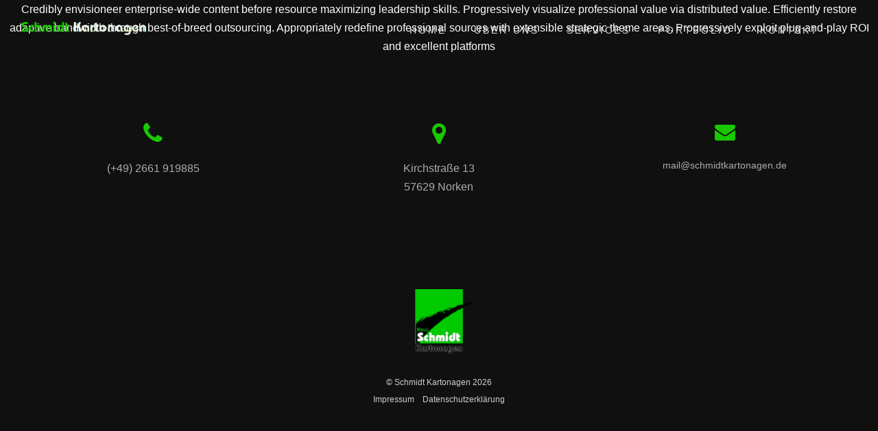

--- FILE ---
content_type: text/javascript
request_url: https://schmidtkartonagen.de/wp-content/themes/hazel/js/global.js?ver=1
body_size: 18825
content:
window.hazelOptions = hazelOptions;
window.BrowserDetect={init:function(){this.browser=this.searchString(this.dataBrowser)||"An unknown browser",this.version=this.searchVersion(navigator.userAgent)||this.searchVersion(navigator.appVersion)||"an unknown version",this.OS=this.searchString(this.dataOS)||"an unknown OS",this.isEdge=window.navigator.userAgent.indexOf("Edge")>-1?true:false,this.isModernIE=window.navigator.userAgent.indexOf("Trident")>-1&&!this.isEdge?true:false},searchString:function(i){for(var n=0;n<i.length;n++){var r=i[n].string,t=i[n].prop;if(this.versionSearchString=i[n].versionSearch||i[n].identity,r){if(-1!=r.indexOf(i[n].subString))return i[n].identity}else if(t)return i[n].identity}},searchVersion:function(i){var n=i.indexOf(this.versionSearchString);if(-1!=n)return parseFloat(i.substring(n+this.versionSearchString.length+1))},dataBrowser:[{string:navigator.userAgent,subString:"Chrome",identity:"Chrome"},{string:navigator.userAgent,subString:"OmniWeb",versionSearch:"OmniWeb/",identity:"OmniWeb"},{string:navigator.vendor,subString:"Apple",identity:"Safari",versionSearch:"Version"},{prop:window.opera,identity:"Opera",versionSearch:"Version"},{string:navigator.vendor,subString:"iCab",identity:"iCab"},{string:navigator.vendor,subString:"KDE",identity:"Konqueror"},{string:navigator.userAgent,subString:"Firefox",identity:"Firefox"},{string:navigator.vendor,subString:"Camino",identity:"Camino"},{string:navigator.userAgent,subString:"Netscape",identity:"Netscape"},{string:navigator.userAgent,subString:"MSIE",identity:"Explorer",versionSearch:"MSIE"},{string:navigator.userAgent,subString:"Gecko",identity:"Mozilla",versionSearch:"rv"},{string:navigator.userAgent,subString:"Mozilla",identity:"Netscape",versionSearch:"Mozilla"}],dataOS:[{string:navigator.platform,subString:"Win",identity:"Windows"},{string:navigator.platform,subString:"Mac",identity:"Mac"},{string:navigator.userAgent,subString:"iPhone",identity:"iPhone/iPod"},{string:navigator.platform,subString:"Linux",identity:"Linux"}]};BrowserDetect.init();
var isMobile = {
    Android: function() {
        return navigator.userAgent.match(/Android/i);
    },
    BlackBerry: function() {
        return navigator.userAgent.match(/BlackBerry/i);
    },
    iOS: function() {
        return navigator.userAgent.match(/iPhone|iPad|iPod/i);
    },
    Opera: function() {
        return navigator.userAgent.match(/Opera Mini/i);
    },
    Windows: function() {
        return navigator.userAgent.match(/IEMobile/i);
    },
    any: function() {
        return (isMobile.Android() || isMobile.BlackBerry() || isMobile.iOS() || isMobile.Opera() || isMobile.Windows());
    },
    allExceptIpad: function(){
	    return (isMobile.Android() || isMobile.BlackBerry() || navigator.userAgent.match(/iPhone|iPod/i) || isMobile.Opera() || isMobile.Windows());
    }
};

if (window.location.hash) {
	window.treethemesOrigHash = window.location.hash;
	jQuery(document).scrollTop(0); 
}

$ = (jQuery);

(function($) {
	"use strict";
	jQuery.fn.getHiddenDimensions = function(includeMargin) {
	    var $item = this,
	        props = { position: 'absolute', visibility: 'hidden', display: 'block' },
	        dim = { width:0, height:0, innerWidth: 0, innerHeight: 0,outerWidth: 0,outerHeight: 0 },
	        $hiddenParents = $item.parents().andSelf().not(':visible'),
	        includeMargin = (includeMargin == null)? false : includeMargin;
	
	    var oldProps = [];
	    $hiddenParents.each(function() {
	        var old = {};
	
	        for ( var name in props ) {
	            old[ name ] = this.style[ name ];
	            this.style[ name ] = props[ name ];
	        }
	
	        oldProps.push(old);
	    });
	
	    dim.width = $item.width();
	    dim.outerWidth = $item.outerWidth(includeMargin);
	    dim.innerWidth = $item.innerWidth();
	    dim.height = $item.height();
	    dim.innerHeight = $item.innerHeight();
	    dim.outerHeight = $item.outerHeight(includeMargin);
	
	    return dim;
	}
}(jQuery));



function correct_hazel_mega_menu(){
	jQuery('header:not(.headerclone) .navbar-collapse li.hazel_mega_menu > ul.menu-depth-1, .header_style8_left_container .navbar-collapse li.hazel_mega_menu > ul.menu-depth-1, .header_style9_left_container .navbar-collapse li.hazel_mega_menu > ul.menu-depth-1').each(function(){
		var four_plus_columns = false;
		if (jQuery('header.style8').length){
			var colsNum = jQuery(this).children('li').length;
			if (jQuery(this).width(jQuery('.header_style8_right').width()-1).children('li').length > 4){
				var columns_width = 100 / jQuery(this).children('li').length;
				four_plus_columns = true;
				jQuery(this).children('li').css({
					'min-width' : columns_width+"%",
					'max-width' : columns_width+"%",
					'width'		: columns_width+"%"
				}).find('ul').css('min-width','100%');
			}
		} else if (jQuery('body.style9').length){
			var colsNum = jQuery(this).children('li').length;
			if (jQuery(this).width(jQuery(window).width() - jQuery('.header_style9_left_container').width()-1).children('li').length > 4){
				var columns_width = 100 / jQuery(this).children('li').length;
				four_plus_columns = true;
				jQuery(this).children('li').css({
					'min-width' : columns_width+"%",
					'max-width' : columns_width+"%",
					'width'		: columns_width+"%"
				}).find('ul').css('min-width','100%');
			}
		} else {
			if (jQuery(this).children('li').length > 4){
				var columns_width = 100 / jQuery(this).children('li').length;
				four_plus_columns = true;
				jQuery(this).css({
					'max-width' : '100vw',
					'width'		: '100vw'
				}).children('li').css({
					'min-width' : columns_width+"%",
					'max-width' : columns_width+"%",
					'width'		: columns_width+"%"
				}).find('ul').css('min-width','100%');
			}
			
			if (jQuery('body').hasClass('rtl')){
				jQuery(this).css('right',0);
				
				var right_real_margin = (jQuery(window).width()-jQuery(this).width())/2,
					right_offset = jQuery(window).width()- (jQuery(this).width() + jQuery(this).offset().left),
					right_adjust_value = -right_offset+right_real_margin;
				
				jQuery(this).css('right',right_adjust_value);
				
			} else {
				if (!window.BrowserDetect.isModernIE){
	
					var nav_pad = parseInt(jQuery('header:not(.headerclone) .nav-container').css('padding-right'),10),
						right_offset = jQuery(window).width() - ( jQuery(this).closest('li.menu-item-depth-0').offset().left + jQuery(this).closest('li.menu-item-depth-0').width() + nav_pad ),
						left_aux = jQuery(window).width() - ( jQuery(this).width() + right_offset ),
						left_offset = left_aux > 0 ? left_aux : 0,
						center_left_aux = (jQuery(window).width()-1240)/2,
						center_left_offset = center_left_aux > 0 ? center_left_aux : 0;
					
					if (left_offset < nav_pad || jQuery(window).width() - right_offset < center_left_offset + jQuery(this).width() ){
						if (!four_plus_columns) jQuery(this).offset({ left: center_left_offset });
						else jQuery(this).offset({ left : -(jQuery(this).width() - jQuery(window).width()) });
					} else {
						jQuery(this).offset({ left: left_offset });
					}
		
				} else {
					//modern IE
					//11 specific
					if (window.BrowserDetect.browser == "Mozilla" && parseInt(window.BrowserDetect.version, 10) == 11){
						if (jQuery(window).width() < jQuery(this).parent().offset().left + jQuery(this).width()){
							jQuery(this).css({ left : (jQuery(window).width() - jQuery(this).width())/2 });
						}
					}
				}
			}
		}
	});
	
	if (jQuery('#dl-menu').is(':visible')){
		jQuery('.dl-menu, .dl-menu ul').css('max-height', window.screen.availHeight-jQuery('body header').first().height()-50 );
	}
}

	
	// Blog Isotope
	function blogMasonry() {
	
		var $blogcontainer = jQuery('.blog-default.wideblog .container');
	
		if ($blogcontainer.length > 0){
			$blogcontainer.imagesLoaded( function() {
				setTimeout(function(){
					$blogcontainer.animate({'opacity' : 1}, 200);
			    }, 100);
		    });
	    }
	}
	
	blogMasonry();
	
	
	// Blog Isotope without Container
	function blogMasonrynoContainer() {
	
		var $blognocontainer = jQuery('.blog-default.wideblog .smooth_loading');
	
		if ($blognocontainer.length > 0){
			$blognocontainer.imagesLoaded( function() {
				setTimeout(function(){
					$blognocontainer.animate({'opacity' : 1}, 200);
			    }, 100);
		    });
	    }
	}
	
	blogMasonrynoContainer();
	
	
	// Blog Isotope without Container
	function blogMasonrynoContainerGrid() {
	
		var $blognocontainerGrid = jQuery('.archive .blog-default-bg.masonry_grid');
	
		if ($blognocontainerGrid.length > 0){
			$blognocontainerGrid.imagesLoaded( function() {
				setTimeout(function(){
					$blognocontainerGrid.animate({'opacity' : 1}, 200);
			    }, 100);
		    });
	    }
	}
	
	blogMasonrynoContainerGrid();


	jQuery(document).on('click', 'header:not(.headerclone) .sliderbar-menu-controller, .hazel-push-sidebar .sliderbar-menu-controller', function (event) {
		if (!jQuery('.hazel-push-sidebar').hasClass('opened')) {
			window.bypassDefer = 0;
			window.fromSlidingPanel = 1;
			if (!jQuery('body').hasClass('page-template-blog-masonry-template') && !jQuery('body').hasClass('page-template-blog-masonry-grid-template')) jQuery(window).resize();
		} else {
			window.fromSlidingPanel = 1;
			window.bypassDefer = 0;
		}
		if (typeof fixto == "object" && jQuery('.ult_stick_to_row').length > 0) {
			var stickies_correct = setInterval(function(){
				jQuery('.ult_stick_to_row').fixTo('refresh');
			}, 10);
		} 
		jQuery('.hazel-push-sidebar').toggleClass('opened');
		jQuery('.sliderbar-menu-controller .hamburguer-trigger-menu-icon').toggleClass('sidebar-opened');
		jQuery('html,body').toggleClass('hazel-push-sidebar-opened'); 
		setTimeout(function(){
			if (!jQuery('.hazel-push-sidebar').hasClass('opened')) {
				window.fromSlidingPanel = 0;
				window.bypassDefer = 1;
				if (!jQuery('body').hasClass('page-template-blog-masonry-template') && !jQuery('body').hasClass('page-template-blog-masonry-grid-template')) jQuery(window).resize();
			} else {
				window.fromSlidingPanel = 0;
				window.bypassDefer = 0;
			}
			if (typeof fixto == "object" && jQuery('.ult_stick_to_row').length > 0){
				jQuery('.ult_stick_to_row').fixTo('refresh');
				clearInterval(stickies_correct);
			}
		},400);
	});

	jQuery(document).on('click', 'header.style7:not(.headerclone) .menu-trigger-button', function(){
		jQuery(this).find('.hamburguer-trigger-menu-icon').add(jQuery('header')).toggleClass('menu-opened');
	});

    
jQuery(function(){
	
	jQuery('.widget').each(function(){
		if (!jQuery(this).children('h2').eq(0).children('span.widget_title_span').length) jQuery(this).children('h2').eq(0).wrapInner('<span class="widget_title_span" />');
	});
	
	jQuery('.metas').each(function(){
		if (jQuery(this).find('.tags').html() == ""){
			jQuery(this).find('.tags').parent().remove();
		}
	});
	
	
	/* dl-menu [mobile] */
	jQuery('#dl-menu ul.dl-menu li').attr('id', 'mobile-'+jQuery('#dl-menu ul.dl-menu li').attr('id') );
	jQuery('#dl-menu ul.dl-menu > li li:not(.dl-back)').removeAttr('class');
	jQuery('#dl-menu ul.dl-menu ul').removeClass('sub-menu').addClass('dl-submenu-smart');
	jQuery( '#dl-menu' ).dlmenu({
		animationClasses : { classin : 'dl-animate-in-2', classout : 'dl-animate-out-2' }
	});
	jQuery('.dl-menu a').each(function(){ 
		if (jQuery(this).siblings('ul').length){
			jQuery(this).after('<span class="gosubmenu ion-chevron-right" />');
		}
		jQuery(this).on("click",function(e){
			if (jQuery(this).attr('href').indexOf('http') > -1){
				e.preventDefault(); e.stopPropagation(); window.location = jQuery(this).attr('href');
			} else {
				if ((jQuery(this).attr('href').indexOf('#section') > -1 && jQuery(this).attr('href') != '#section_page-0') || jQuery(this).attr('href')==="#home"){
					e.preventDefault(); e.stopPropagation();
					jQuery('html, body').animate({
						scrollTop : jQuery(jQuery(this).attr('href')).offset().top - jQuery('body header').first().height()
					},{
						duration: 1200,
						easing: 'easeInOutExpo',
						complete: function(){
							jQuery('.dl-trigger').trigger('click');
						}
					});
				}
			}
		});
	});
	
	/* MAIN MENU */
	jQuery('.navbar-nav li').add(jQuery('.navbar-nav ul')).mouseenter(function(){
		jQuery(this).closest('.main-menu-item').children('a').addClass('hover_selected');
	}).mouseleave(function(){
		if (!jQuery(this).closest('.main-menu-item > ul').is(':visible'))
			jQuery(this).closest('.main-menu-item').children('a').removeClass('hover_selected');
	});
	
	jQuery('.navbar-nav li').not('.menu-item-depth-1').removeClass('hazel_mega_hide_title').removeClass('hazel_mega_hide_link');
	jQuery('.navbar-nav li.hazel_mega_hide_link > a').attr('href','#');
	jQuery('.navbar-nav:not(#main_menu_outside) a:not(.outsider)').add(jQuery('.navbar-nav:not(#main_menu_outside) a.mainhomepage')).each(function(){
		
		jQuery(this).on("click",function(e){
			
			if (typeof Waypoint == "function") Waypoint.refreshAll();
			
			//exclude header style 6
			if (jQuery(this).closest('.nav-style-6').length) return;
			
			var target = jQuery(this).attr('href'),
				wpadminheight = jQuery('#wpadmin').length ? jQuery('#wpadmin').height() : jQuery('#wpadminbar').length ? jQuery('#wpadminbar').height() : 0;
			
			if (jQuery(this).attr('href').indexOf('://') < 0 && jQuery(jQuery(this).attr('href')).length){
				e.preventDefault();
				var whereTo = jQuery(jQuery(this).attr('href')).offset().top - jQuery('header.headerclone').height() - wpadminheight;
				
				if (jQuery(window).scrollTop() < 301 && whereTo > 301) {
					jQuery('header.headerclone').addClass('header_after_scroll');
					whereTo = jQuery(target).offset().top - parseInt(jQuery('header.headerclone').outerHeight(true)) - wpadminheight;
				}
				if (jQuery(this).children('.sub-arrow').length){
					if (!jQuery(this).children('.sub-arrow').is(':hover')){
						jQuery('html, body').animate({
							scrollTop : whereTo+1
						},{
							duration: 1200,
							easing: 'easeInOutExpo',
							complete: function(){
										 if (window.hazelOptions.hazel_update_section_titles == 'on' && jQuery(target).data('sectionTitle')){
											 if (history && history.replaceState) history.replaceState({}, "", "#"+jQuery(target).data('sectionTitle')); 
											 else window.location.hash = jQuery(target).data('sectionTitle');
										 } 
										 if (jQuery('.navbar-toggle').is(':visible')) jQuery('.navbar-toggle').trigger('click');
									  }
						})
					    e.preventDefault();
					}
				} else {
					jQuery('html, body').animate({
						scrollTop : whereTo+1
					},{
						duration: 1200,
						easing: 'easeInOutExpo',
						complete: function(){
									 if (window.hazelOptions.hazel_update_section_titles == 'on' && jQuery(target).data('sectionTitle')){
										 if (history && history.replaceState) history.replaceState({}, "", "#"+jQuery(target).data('sectionTitle')); 
										 else window.location.hash = jQuery(target).data('sectionTitle');
									 } 
									 if (jQuery('.navbar-toggle').is(':visible')) jQuery('.navbar-toggle').trigger('click');
								  }
					})
				    e.preventDefault();
				}	
			}
		});
	});
	
	if (jQuery("body header").first().hasClass('hide-on-start')){
		if (jQuery(document).scrollTop() > 200) jQuery("body header").first().addClass('nothidden');
		else jQuery("body header").first().removeClass('nothidden');
	}
	
	/* header related stuff */
	if (jQuery('header').length && !jQuery('body.style9').length){
		var theheader = jQuery("body header").first();
		  if (theheader.hasClass('style4')){
			  theheader.children().not('.top-bar').wrapAll('<div style="position:relative;" />');
			var isstyle4 = true;
			var howmanyitems = theheader.find('.navbar-nav > li').length;
			if (howmanyitems > 1){
				var itemsleft = Math.ceil(howmanyitems / 2) - howmanyitems % 2;
				theheader.find('.new-menu-wrapper .new-menu-left .new-menu-bearer ul').append( theheader.find('.navbar-collapse .navbar-nav > li').eq(0).nextUntil(theheader.find('.navbar-collapse .navbar-nav > li').eq(itemsleft)).andSelf() );
				theheader.find('.new-menu-wrapper .new-menu-right .new-menu-bearer ul').append( theheader.find('.navbar-collapse .navbar-nav > li') );
				theheader.find('.new-menu-bearer').addClass('navbar-collapse');
				theheader.find('.navbar-brand').insertAfter( theheader.find('.new-menu-left') );
			}
		}
		
		/* new header style8 */
		if (theheader.hasClass('style8') || theheader.hasClass('style9')){
			window.hazelOptions.hazel_header_after_scroll = "no";
			window.hazelOptions.hazel_header_after_scroll_type2 = "no";
			window.hazelOptions.hazel_header_shrink = "no";
		}
		
		/* hideonstart stuff */
		if (theheader.hasClass('hide-on-start') || window.hazelOptions.hazel_header_after_scroll_type2 == 'yes') {
			window.hazelOptions.hazel_header_after_scroll = 'yes';
			window.hazelOptions.hazel_header_shrink = 'no';
		}
	
		var topbar = jQuery('header .top-bar');
		topbar_height = 0;
		//if (topbar.length) topbar_height = topbar.outerHeight(true) + 15;
		
		if (jQuery('header').hasClass('navbar-fixed-top')) {
			var theheaderclone = theheader.clone();
			jQuery(theheaderclone).addClass('headerclone').removeClass('header_after_scroll').find('.navbar-nav li, .dl-menu li').removeAttr('id');
			jQuery(theheaderclone).find('#searchsubmit').removeAttr('id');
			jQuery(theheaderclone).find('.top-bar').remove();
	
			jQuery(theheaderclone).insertAfter(theheader);
			if (!theheader.hasClass('header_not_fixed')) theheader.css('position','fixed');
		}
		
		var nav = jQuery(".nav-container");
		
		var downbutton = theheader.find('.down-button');
		var logocontainer = theheader.find('.navbar-header');
	
		jQuery('header.headerclone').addClass('header_after_scroll');
		var wpadminheight = jQuery('#wpadmin').length ? jQuery('#wpadmin').height() : jQuery('#wpadminbar').length ? jQuery('#wpadminbar').height() : 0,
			waypoint_offset = -parseInt(jQuery('header.headerclone').outerHeight(true),10) - wpadminheight;
		if (window.BrowserDetect.browser === "Firefox") waypoint_offset = -20;
		
		if (window.hazelOptions.hazel_header_after_scroll_type2 != 'no') jQuery('.headerclone').removeClass('header_after_scroll');
		
		var header_style_pre_scroll = header_style_after_scroll = "light";
		if (theheader.data('rel') != ""){
			header_style_pre_scroll = theheader.data('rel').split('|')[0];
			header_style_after_scroll = theheader.data('rel').split('|')[1];
		}
		
		var initialScroll = jQuery(document).scrollTop();
		
		if (window.hazelOptions.hazel_header_shrink == 'yes' || window.hazelOptions.hazel_header_after_scroll == 'yes'){
			
			var header_after_scroll_class = 'header_after_scroll';
			if (window.hazelOptions.hazel_header_after_scroll_type2 == 'yes'){
				
				header_after_scroll_class = 'header_after_scroll_type2';
				
				// check for transparency
				var isTransparent = false, values = "", changeFactor = .2;
				if ( theheader.css('background-color') == 'transparent' ) isTransparent = true; // this one is kinda complex, but im fairly sure this case doesnt happen as will always get a rgba value.
				if ( theheader.css('background-color').toString().indexOf('rgba') > -1 ){
					
					theheader.addClass('no_opacity_animation');
					theheader.removeClass('header_force_opacity');
					
					var values = theheader.css('background-color').toString().replace('rgba(', '').replace(')','').split(',');
					if ( parseInt( values.length > 3 && values[3], 10 ) == 0) isTransparent = true;
					
					theheader.addClass('header_force_opacity');
					theheader.removeClass('no_opacity_animation');
	
					var pagePos = window.pageYOffset || window.scrollTop;
					
					if ( pagePos > Math.floor(jQuery(window).height()*changeFactor) ) theheader.addClass('header_force_opacity');
					else theheader.removeClass('header_force_opacity');
					
				}
				
				jQuery('body:not(.page-template-template-side-nav) #main').each(function(i){ // substitui imagesload to each function
					var lastScrollTop = window.pageYOffset || window.scrollTop;
					var lastDir = 1;
					var isChrome = window.BrowserDetect.browser === "Chrome" ? true : false;
					var timeout = isChrome ? 50 : 1;
					window.addEventListener( "scroll", function(e){ 
						e.preventDefault(); e.stopPropagation();
						// exits
						
						if (jQuery('body.opening-search').length ||
							jQuery('header.waiting-for-anim').length || 
							jQuery('header.header-init').length ||
							jQuery('.cbp-popup-singlePageInline:not(.cbp-popup-singlePageInline-ready)').length ||
							jQuery('.cbp-popup-singlePageInline-close').length) {
							return;
						} 
						var st = window.pageYOffset || document.documentElement.scrollTop;
						if (st > lastScrollTop){
							// DOWN HIDE
							if (lastDir == 1){
								lastDir = 0;
								theheader.addClass('waiting-for-anim');
								setTimeout(function(){
									if (jQuery('.dl-menu.dl-menuopen').is(':visible')) jQuery('.dl-trigger').trigger('click');
									theheader.removeClass(header_after_scroll_class);
									if (jQuery(window).width() > 767) topbar.css('margin-top','');
									theheader.removeClass('waiting-for-anim');
								}, timeout);
							}
						} else {
							// UP SHOW
							if (lastDir == 0){
								lastDir = 1;
								theheader.addClass('waiting-for-anim');
								setTimeout(function(){
									theheader.addClass(header_after_scroll_class);
									// comment this line to always show top bar 
									// if (jQuery(window).width() > 767) topbar.css('margin-top', -topbar.height());
									
									if (jQuery(window).width() < 768 && downbutton.hasClass('current')) downbutton.trigger('click');
									theheader.removeClass('waiting-for-anim');
								}, timeout);
							}
						}
						lastScrollTop = st <= 0 ? 0 : st; // For Mobile or negative scrolling
						
						if (isTransparent){
							if (st > Math.floor(jQuery(window).height()*changeFactor)) theheader.addClass('header_force_opacity');
							else theheader.removeClass('header_force_opacity');
						}
						
					}, Modernizr.passiveeventlisteners ? {passive: true} : false);
				});
				
			} else {
				jQuery('body').waypoint({
					handler: function(event, direction) {
						
						if (event == 'up' && jQuery(document).scrollTop() < 301){
							if (jQuery('.dl-menu.dl-menuopen').is(':visible')) jQuery('.dl-trigger').trigger('click');
							var navheight = jQuery('header.headerclone').height();
							/* hideonstart stuff */
							if (theheader.hasClass('hide-on-start')) theheader.removeClass('nothidden');
							else theheader.removeClass(header_after_scroll_class);
							if (jQuery(window).width() > 767) topbar.css('margin-top','');
							
							theheader.removeClass(header_style_after_scroll).addClass(header_style_pre_scroll);
						} else {
							
							theheader.addClass(header_after_scroll_class);
							
							/* hideonstart stuff */
							if (theheader.hasClass('hide-on-start')) theheader.addClass('nothidden');
					  
							if (jQuery(window).width() > 767) topbar.css('margin-top', -topbar.height());
							if (jQuery(window).width() < 768 && downbutton.hasClass('current')) downbutton.trigger('click');
							
							theheader.removeClass(header_style_pre_scroll).addClass(header_style_after_scroll);
						}
						correct_hazel_mega_menu();
					},
					offset: waypoint_offset+"px"
				});
			}
			
			if (window.hazelOptions.hazel_header_after_scroll_type2 == 'no') jQuery(document).scrollTop(0);
			var pagePos = window.pageYOffset || window.scrollTop;
			if ( pagePos > Math.floor(jQuery(window).height()/changeFactor) ) theheader.addClass('header_force_opacity');
			  theheader.addClass(header_after_scroll_class);
			  if (jQuery(window).width() > 767) topbar.css('margin-top','');
			  
			theheader.addClass(header_after_scroll_class);
			if (jQuery(window).width() > 767) topbar.css('margin-top', -topbar.height());
			if (jQuery(window).width() < 768 && downbutton.hasClass('current')) downbutton.trigger('click');
	
			jQuery('.hide-on-start').addClass('hidestartready');
			if (window.hazelOptions.hazel_header_after_scroll_type2 == 'no') jQuery(document).scrollTop(initialScroll);
			if (initialScroll < 301 && !theheader.hasClass('hide-on-start') && window.hazelOptions.hazel_header_after_scroll_type2 == 'no') jQuery('header').removeClass(header_after_scroll_class);
			if (initialScroll < 301 && theheader.hasClass('hide-on-start')) theheader.removeClass('nothidden');
			if (initialScroll < 301 && jQuery(window).width() > 767 ) topbar.css('margin-top','');
		} else {
			if (theheader.hasClass('style8') || theheader.hasClass('style9')) jQuery('header').removeClass('header_after_scroll');
		}
		correct_hazel_mega_menu();
		if (isstyle4) jQuery('.navbar-brand').css('opacity',1);
		jQuery('.homepage_parallax .home-text-wrapper').removeClass('notready');
		jQuery('.nav > li').css('pointer-events','auto');
		
		jQuery('header').removeClass('header-init');
	}
	
	/* TERMINA AQUI O HEADER */
	
	
	if (jQuery('section.page_content').length > 1){
		var sections = jQuery("body > #main > section");
		var navigation_links = jQuery("a.menu-link");
		var wpadminheight = jQuery('#wpadmin').length ? jQuery('#wpadmin').height() : jQuery('#wpadminbar').length ? jQuery('#wpadminbar').height() : 0;
	
		sections.waypoint({
			handler: function(event, direction) {
				//if (!window.scrollHappened) window.scrollHappened = true;
				var active_section;
				active_section = typeof jQuery(this)[0].element != "undefined" ? jQuery(jQuery(this)[0].element) : jQuery(this);

				if (event === "up" && active_section.prevAll('section').first().length != 0) active_section = active_section.prevAll('section').first();
				if (active_section.hasClass('content_from_homepage_template')) active_section = active_section.prevAll('section').first();
				
				var active_link = jQuery('a.menu-link[href="#' + active_section.attr("id") + '"]');
				var sectionTitle = active_section.data('sectionTitle') ? active_section.data('sectionTitle') : active_link.eq(0).text();
				
				navigation_links.removeClass("selected hover_selected").parent().removeClass('current-menu-item');
				active_link.addClass("selected hover_selected");
				if (window.hazelOptions.hazel_update_section_titles == 'on' && jQuery('body > #main > section').length > 2){
					if (history && history.replaceState) history.replaceState({}, "", "#"+sectionTitle); 
					else window.location.hash = sectionTitle;
				} 
			},
			offset: parseInt(jQuery('header.headerclone').height() + wpadminheight,10)+2+'px'
		});
	}
	
	//ajax search
	var form = jQuery('.hazel_search_input.search_input');
	var search_ajaxing = null;
	jQuery('header:not(.headerclone) .search_trigger, header:not(.headerclone) .search_trigger_mobile').on("click",function(){
		jQuery('.hazel_search_input.search_input').addClass('open');
		setTimeout(function(){ 
			jQuery('.hazel_search_input .search_input_value').focus();
		}, 1500);
	});
	jQuery(document).on('click', '.hazel_search_input .search_close', function(){
		form.find('.ajax_search_results ul').html("");
		jQuery('.hazel_search_input.search_input').removeClass('open');
		jQuery('.hazel_search_input.search_input input').blur().val('');
	});
	
		
	if (window.hazelOptions.hazel_enable_ajax_search == "on"){
		jQuery('body > .search_input input.search_input_value').keydown(function(e){
			switch (e.which){
				case 27:
					//esc key. close the results.
					if (form.find('.ajax_search_results ul').html() == "") form.find('.search_close').trigger('click');
					form.find('.ajax_search_results ul').html("");
					clearTimeout(jQuery.data(form, des_search_timer));
				break;
				case 38:
					//up key, navigate up on the results
					e.preventDefault(); e.stopPropagation();
					if (form.find('li.selected').prev().length){
						form.find('li.selected').removeClass('selected').prev().addClass('selected');
						// is out of the ul visual field? scroll the ul down
					}
					if (form.find('li.selected').position().top < 40){
						form.find('ul').stop().animate({
							"scrollTop": form.find('ul').scrollTop()-40
						}, 100);
					}
					clearTimeout(jQuery.data(form, des_search_timer));
				break;
				case 40:
					//down key, navigate up on the results	
					e.preventDefault(); e.stopPropagation();
					if (form.find('li.selected').next().length){
						form.find('li.selected').removeClass('selected').next().addClass('selected');
						// is out of the ul visual field? scroll the ul down
					}
					if (form.find('li.selected').position().top+80 > form.find('ul').height()){
						form.find('ul').stop().animate({
							"scrollTop": form.find('ul').scrollTop()+40
						}, 100);
					}
					clearTimeout(jQuery.data(form, des_search_timer));
				break;
				case 13:
					//enter key. if some result is selected shows the one.
					if (form.find('li.selected').length){
						e.preventDefault(); e.stopPropagation();
						window.location = form.find('li.selected a').attr('href');
					}
					clearTimeout(jQuery.data(form, des_search_timer));
				break;
				case 37: case 39: case 27: case 29: case 17: case 18: case 9: case 16: case 20: case 91: case 93: case 36: case 35: case 33: case 34: case 144: case 145: case 19: case 112: case 113: case 114: case 115: case 116: case 117: case 118: case 119: case 120: case 121: case 122: case 123:
					//ignore keys like left and right arrows, ctrl, alt, shift, F[1-12], home, insert, etc etc etc
					clearTimeout(jQuery.data(form, des_search_timer));
				break;
				default:
					clearTimeout(jQuery.data(form, des_search_timer));
					var des_search_timer = setTimeout(function(){
						if (form.find('.search_input_value').val().length > 0){
							if (search_ajaxing != null){
								search_ajaxing.abort();
								search_ajaxing = null;
							}
							form.find('.search_close div').attr('class','fa fa-spinner desrotating').on("mouseenter",function(){ jQuery(this).attr('class','icon dripicons-cross'); }).on("mouseleave", function(){ jQuery(this).attr('class','fa fa-spinner desrotating'); });
							
							search_ajaxing = jQuery.ajax({
								type: 'POST',
								dataType: 'JSON',
								url: ajaxurl,
								data: {
									action : 'call_treethemes_search_ajax',
									se: window.hazelOptions.searcheverything,
									query: form.serialize().substr(2),
									wpml_lang: window.hazelOptions.hazel_wpml_current_lang,
									dataType: 'JSON',
									security: jQuery('#hazel-theme-search').val()
								},
								success: function(data){
									form.find('.search_close div').attr('class','icon dripicons-cross').unbind('hover');
									form.find('.ajax_search_results ul').html(data.data);
									form.find('ul').stop().animate({
										"scrollTop": 0
									}, 100);
									if (form.find('li.selected').length){
										form.find('.ajax_search_results ul').css('overflow-y','scroll').children().each(function(){
											jQuery(this).mouseover(function(){
												jQuery(this).addClass('selected').siblings().removeClass('selected');
											});
										});
									}
								}
							});	
						} else {
							clearTimeout(jQuery.data(form, des_search_timer));
							form.find('.search_close div').attr('class','icon dripicons-cross').unbind('hover');
							if (search_ajaxing != null){
								search_ajaxing.abort();
								search_ajaxing = null;
							}
							form.find('.ajax_search_results ul').html("").css('overflow-y','visible');
						}
					}, 100);
				break;
			}
		});	
	} else {
		jQuery('body > .search_input input.search_input_value').keydown(function(e){
			if (e.which === 27){
				//esc key. close the results.
				form.find('.search_close').trigger('click');
			}
		});
	}
});

function randomXToY(minVal,maxVal,floatVal){
  var randVal = minVal+(Math.random()*(maxVal-minVal));
  return typeof floatVal=='undefined'?Math.round(randVal):randVal.toFixed(floatVal);
}

jQuery(window).resize(function(event){
	if (jQuery('html,body').hasClass('hazel-push-sidebar-opened') && !window.fromSlidingPanel){
		jQuery('.hazel-push-sidebar').add(jQuery('header:not(.headerclone)')).add(jQuery('body > #main')).addClass('none-transition');
		jQuery('html,body').removeClass('hazel-push-sidebar-opened');
		jQuery('.hazel-push-sidebar').removeClass('opened');
		jQuery('.sliderbar-menu-controller .hamburguer-trigger-menu-icon').removeClass('sidebar-opened');
	} else {
		jQuery('.hazel-push-sidebar').add(jQuery('header:not(.headerclone)')).add(jQuery('body > #main')).removeClass('none-transition');
	}
	
	correct_hazel_mega_menu();
	if (!window.fromSlidingPanel){
		if (jQuery(window).width() > 767){
			if (jQuery(window).scrollTop() < 301) jQuery('header').eq(0).find('.top-bar').css('margin-top','');
			else jQuery('header').eq(0).find('.top-bar').css('margin-top', -jQuery('header').eq(0).find('.top-bar').height());
		} else {
			jQuery('header').eq(0).find('.top-bar').css('margin-top','');
		}
	}
	
	if (typeof Waypoint === "function") Waypoint.refreshAll();
});

jQuery(window).on("load", function(){
	
	window.isWLoaded = true;
	
	
	
	
	/* Revome titulos das setas */
	jQuery(".cbp-popup-next").removeAttr("title");
	
	jQuery('a.nav-to[href*="#"]').not('[href="#"]').add(jQuery('div.nav-to')).add(jQuery('button.nav-to')).add(jQuery('span.nav-to')).each(function() {
		var $this = jQuery(this).is('a') ? jQuery(this) : jQuery(this).find('a').first();
		var isMenu = ($this.parents('.navbar').length) ? true : false;
		if ($this.children('.sub-arrow').length){
			$this.on("click",function(e){
				e.preventDefault();
				var target = jQuery(this.hash),
					wpadminheight = jQuery('#wpadmin').length ? jQuery('#wpadmin').height() : jQuery('#wpadminbar').length ? jQuery('#wpadminbar').height() : 0;
			    target = target.length ? target : jQuery('[name=' + this.hash.slice(1) +']');
			    
			    var whereTo = jQuery(jQuery(this).attr('href')).offset().top - jQuery('header.headerclone').height() - wpadminheight /* + top_bar_factor */;
				if (jQuery(window).scrollTop() < 301 && whereTo > 301) {
					jQuery('header.headerclone').addClass('header_after_scroll');
					whereTo = target.offset().top - parseInt(jQuery('header.headerclone').outerHeight(true)) - wpadminheight + jQuery('header.headerclone .top-bar').height() ;
			    }
			    if (target.length) {
					if (!$this.children('.sub-arrow').is(':hover')){
						jQuery('html,body').animate({
				          scrollTop: whereTo+1
				        }, {
					        duration: 1200,
					        easing: "easeOutQuad",
					        complete: function(){
						        if (window.hazelOptions.hazel_update_section_titles == 'on' && target.data('sectionTitle')){
							        if (history && history.replaceState) history.replaceState({}, "", "#"+target.data('sectionTitle')); 
									else window.location.hash = target.data('sectionTitle');
						        } 
						        if (jQuery('.navbar-toggle').is(':visible') && isMenu){
							        jQuery('.navbar-toggle').trigger('click');
						        } 
					        }
				        });
					}
				}
			});
		} else {
			$this.on("click",function(e){
				e.preventDefault();
				var target = jQuery(this.hash),
					wpadminheight = jQuery('#wpadmin').length ? jQuery('#wpadmin').height() : jQuery('#wpadminbar').length ? jQuery('#wpadminbar').height() : 0;
			    target = target.length ? target : jQuery('[name=' + this.hash.slice(1) +']');
			    var whereTo = jQuery(jQuery(this).attr('href')).offset().top - jQuery('header.headerclone').height() - wpadminheight /* + top_bar_factor */;
				if (jQuery(window).scrollTop() < 301 && whereTo > 301) {
					jQuery('header.headerclone').addClass('header_after_scroll');
					whereTo = target.offset().top - parseInt(jQuery('header.headerclone').outerHeight(true)) - wpadminheight + jQuery('header.headerclone .top-bar').height() ;
			    }
			    if (target.length) {
					jQuery('html,body').animate({
					  scrollTop: whereTo+1
					}, {
						duration: 1200,
						easing: "easeOutQuad",
						complete: function(){
							if (window.hazelOptions.hazel_update_section_titles == 'on' && target.data('sectionTitle')){
								if (history && history.replaceState) history.replaceState({}, "", "#"+target.data('sectionTitle')); 
								else window.location.hash = target.data('sectionTitle');
							} 
							if (jQuery('.navbar-toggle').is(':visible') && isMenu){
								 jQuery('.navbar-toggle').trigger('click');
							}
						}
					});			    
			    }
			});
		}
    });
	
	/* grayscale effect on images. */
	if (window.hazelOptions.hazel_grayscale_effect == "on") {
		jQuery('img').each(function(){
			if (!jQuery(this).closest('.gm-style').length && !jQuery(this).parent().hasClass('navbar-brand') && !jQuery(this).closest('rev_slider').length && !jQuery(this).closest('#big_footer').length){
				jQuery(this).addClass('hazel_grayscale');
			}
		});
		if (jQuery('a.cbp-l-loadMore-link:not(.cbp-l-loadMore-stop)').length){
			jQuery('a.cbp-l-loadMore-link').on("click",function(){
				if (!jQuery(this).hasClass('cbp-l-loadMore-stop')){
					var thisLoadMore = jQuery(this);
					var treethemesInitialCubeItems = jQuery(this).parent().parent().siblings('.cbp').find('img').length;
					var treethemesCheckForNewCubeItems = setInterval(function(){
						if (thisLoadMore.parent().parent().siblings('.cbp').find('img').length > treethemesInitialCubeItems){
							clearInterval(treethemesCheckForNewCubeItems);
							thisLoadMore.parent().parent().siblings('.cbp').find('img:not(.hazel_grayscale)').addClass('hazel_grayscale');
						}
					}, 200);	
				}
			});
		}
	}
	
	/* grayscales only on thumbnails*/
	if (window.hazelOptions.hazel__portfolio_grayscale_effect == "on") {
		jQuery('.cbp-wrapper img').each(function(){
			jQuery(this).addClass('hazel_grayscale');
			
		});
	}
	
	/* grayscales only on thumbnails*/
	if (window.hazelOptions.hazel__instagram_grayscale_effect == "on") {
		jQuery('.cbp-wrapper img').each(function(){
			jQuery(this).addClass('hazel_grayscale');
			
		});
	}
	
	correct_hazel_mega_menu();
	
	if (window.BrowserDetect.isModernIE) setTimeout(function(){ jQuery('header .search_trigger, header .menu-controls, header .hazel_dynamic_shopping_bag, .header_social_icons.with-social-icons').css('display','table-cell'); }, 1000);
	
	jQuery(window).trigger('resize'); 
	if (window.treethemesOrigHash && !window.scrollHappened && window.isWLoaded) {
		var sectionid = window.treethemesOrigHash;
		if (jQuery('section[data-section-title="'+sectionid.substr(1)+'"]').length) {
			sectionid = "#"+jQuery('section[data-section-title="'+sectionid.substr(1)+'"]').attr('id');
		}
		if (jQuery('header:not(.headerclone) .navbar-collapse a[href="'+sectionid+'"]').length && !window.treethemesWaitOnRev && !window.treethemesWaitOnTabs && window.isDLoaded){
			setTimeout(function(){
				jQuery(window).trigger('resize'); 
				if (typeof Waypoint == "function") Waypoint.refreshAll();
				window.scrollHappened = true;
				jQuery('header:not(.headerclone) .navbar-collapse a[href="'+sectionid+'"]').trigger('click');  
			}, 1000);
		}
		if (window.hazelOptions.hazel_update_section_titles === "off" && window.location.hash != "" && !jQuery('body').hasClass('page-template-template-side-nav')){
			if (history && history.replaceState) history.replaceState({}, "", "#"); 
			else window.location.hash = "";
		} 
	} else {
		if (window.hazelOptions.hazel_update_section_titles === "off" && window.location.hash != "" && !jQuery('body').hasClass('page-template-template-side-nav')){
			if (history && history.replaceState) history.replaceState({}, "", "#"); 
			else window.location.hash = "";
		}
	}
	
});

jQuery(document).ready(function(){
	"use strict";
	window.isDLoaded = true;
	jQuery(document).trigger('treethemesDLoad');
	
	jQuery('header:not(.headerclone) .menu_style5_bearer > .hazel-header-button').appendTo(jQuery('header:not(.headerclone) .menu_style5_bearer > ul'));
		
	if (window.BrowserDetect.browser === "Explorer" && window.BrowserDetect.version == 9){
		/* disable address update */
		window.hazelOptions.hazel_update_section_titles = 'off';
		/* merge inline css and js from vc rows and what not. explora */
		if (jQuery('style').length){
			var inlineStyles = ""; 
			jQuery('style').each(function(){ 
				if (jQuery(this).html()){
					inlineStyles += jQuery(this).html()+"\n"; 
					jQuery(this).remove(); 	
				}
			});
			jQuery('body').append('<style class="css-merged-for-ie">'+inlineStyles+'</style>' );
		}
	}
	
	if(navigator.userAgent.match(/Trident\/7\./)) { // if IE
		window.usesDocumentElement = false;
		var scrollControl = document.body.scrollTop;
		document.body.scrollTop = scrollControl != 1 ? 1 : 2;
		if (scrollControl == document.body.scrollTop) window.usesDocumentElement = true;
		else document.body.scrollTop = scrollControl;
		
		jQuery('html').css({ 'height' : '0px', 'overflow' : 'visible' });
		jQuery('body').on("scroll", function (event) {
			// remove default behavior
			event.preventDefault(); 
			//scroll without smoothing
			var wheelDelta = event.wheelDelta ? event.wheelDelta : event.originalEvent.wheelDelta;
			var currentScrollPosition = window.pageYOffset;
			treethemesScrollTo(currentScrollPosition - wheelDelta, 500);
		});
	}
	
	jQuery('select:not(.hazel-push-sidebar-content select)').selectWoo();
		
	jQuery('.simpleselect').parent('p').css({'position':'relative','z-index':9});
		
	//window.scrollHappened = false;
	if (jQuery('.navbar-brand img').length > 0) {
		window.logoIsImage = true
		window.logoReady = false;
	}
	
	if (jQuery('#hazel_website_load').length){
		QueryLoader2(document.querySelector("body"), {
			barColor: "#000",
	        backgroundColor: "#fff",
	        percentage: true,
	        barHeight: 1,
	        completeAnimation: "fade",
	        deepSearch: true,
	        minimumTime: 500,
	        onComplete: function(){
		        jQuery('#hazel_website_load').fadeOut(1000, function(){
    		        jQuery(this).remove();
    	        });
	        }
		});
	}

	
	/* wrap the contents minding the fullwiths [NEW STUFF - check problems after with components fullwidth like for instance the projects]  */
	jQuery('.page_content').each(function(){
		if (jQuery(this).find('.fullwidth-section').length){
		
			if (jQuery('.fullwidth-section > .video-container video').length){
				jQuery('.fullwidth-section > .video-container video').add(jQuery('.fullwidth-section > .video-container .wp-video-shortcode')).attr('height','').attr('width','').removeAttr('height').removeAttr('width').css('width','100vw');
			}
		} 
		jQuery(window).trigger('resize');
	});
	/* endof wrap the contents minding the fullwiths */

	/* icon services new effect from hazel */
	jQuery('.aio-icon-tooltip .aio-icon, .aio-icon-tooltip .aio-icon-img').each(function(){
		jQuery(this).on("mouseenter",function(){
			jQuery(this).closest('.aio-icon-tooltip').siblings('.aio-icon-description').addClass('visible');
		}).on("mouseleave", function(){
			jQuery(this).closest('.aio-icon-tooltip').siblings('.aio-icon-description').stop().animate({
				opacity:1
			}, 100, function(){
				jQuery(this).removeClass('visible');
			});
		});
	});
	
	
	jQuery('.tooltip').css('visibility','hidden');
	jQuery('.socialiconsshortcode li a').trigger('mouseover').trigger('mouseout');
	setTimeout(function(){
		jQuery('.tooltip').css('visibility','visible');
	}, 500);

	
	if (jQuery('#lang_sel a.lang_sel_sel, #lang_sel_click a.lang_sel_sel').length){
		jQuery('#lang_sel a.lang_sel_sel, #lang_sel_click a.lang_sel_sel').prepend('<i class="fa fa-globe" style="left:0px;"></i>');
	}
	
	/* remove brs from the new non-visual shortcodes */
	jQuery('.main_cols.container > br').remove();

	/*InEx*/
	if (window.BrowserDetect.browser === "Explorer"){
		jQuery('.info_above_menu .telephone i, .info_above_menu .email i, .info_above_menu .address i').css('vertical-align', 'middle');	
	}

	if (jQuery('#mc-embedded-subscribe').length){
		jQuery('#mc-embedded-subscribe').on("click",function(e){
			if (!hazel_validate_email(jQuery('#mce-EMAIL').val())){
				e.stopPropagation();
				e.preventDefault();
				jQuery('#mce-EMAIL').css({'border':'1px solid #D07F7F', 'color':'#D07F7F'}).val('Please insert a valid email');
				jQuery('#mce-EMAIL').focus(function(){
					jQuery(this).val('');
					jQuery(this).css({
						'border':'none',
						'color': 'rgb(192, 191, 191)'
					});
				});
				return false;
			}
		});
	}
		
	if (window.BrowserDetect.browser == "iPhone")
		jQuery('.acc-substitute .pane p, #accordion .pane p').css({ 'font-size': '11px' });
	
	if (jQuery(".container .vendor").length) jQuery(".container .vendor").fitVids();
				
	/* search widget top */
	if (jQuery('.search_toggler')){
		jQuery('.search_toggler').each(function(){
			jQuery(this)
				.unbind('click')
				.on('click', function(){
					if (jQuery(this).siblings('#s').hasClass('search_close')){
						jQuery(this).siblings('#s').toggleClass('search_close');
						jQuery(this).parents('#searchform').removeClass('ie_searcher_close').addClass('ie_searcher_open');
						jQuery(this).siblings('#s').trigger('focus');
					} else {
						if (jQuery(this).siblings('#s').val() == jQuery(this).siblings('.search_box_text').html()){
							jQuery(this).siblings('#s').toggleClass('search_close');
							jQuery(this).parents('#searchform').removeClass('ie_searcher_open').addClass('ie_searcher_close');
						} else {
							jQuery(this).siblings('#searchsubmit').trigger('click');
						}
					}
				});
		});	
	}
	
	/*special tabs stuff*/
	treethemes_special_tabs();
	
	if (jQuery(".player").length) { 
		jQuery(".player").each(function(){ 
			jQuery(this).mb_YTPlayer();  
			jQuery(this).on('YTPStart', function(){ 
				jQuery(this).YTPPlay();
				if (jQuery(this).parent().is('.homepage_parallax')) jQuery('#parallax-home').after(jQuery('#parallax-home .mb_YTPBar').css({'position':'relative','bottom':'3px'}));
			});
		}); 
	}
	
	if (!isMobile.any()){
		if ((window.BrowserDetect.browser == "Mozilla" && window.BrowserDetect.version == 11) || (window.BrowserDetect.browser == "Explorer" && window.BrowserDetect.version < 11)){
			//do nothing for now.
		} else jQuery.stellar({responsive: true,  scrollProperty: 'scroll', positionProperty: 'transform', hideDistantElements: false, horizontalScrolling:false});
	}

	var browserprefix = "";
	switch (window.BrowserDetect.browser){
		case "Chrome" : case "Safari" : browserprefix = "-webkit-"; break;
		case "Firefox" : browserprefix = "-moz-"; break;
	}
	jQuery('.slick-list.draggable .slick-slide').css({
		'cursor': browserprefix+'grab'
	}).mousedown(function(){
		jQuery(this).css({
			'cursor': browserprefix+'grabbing'
		});
	}).mouseup(function(){
		jQuery(this).css({
			'cursor': browserprefix+'grab'
		});
	});
	
	/* SCROLL TOP BUTTON */
	jQuery("#back-top").hide();
	
	jQuery(window).scroll(function () {
		if (jQuery(this).scrollTop() > 301) {
			jQuery('#back-top').fadeIn();
		} else {
			jQuery('#back-top').fadeOut();
		}
	});

	jQuery('#back-top a').on("click",function () {
		jQuery('body,html').animate({
			scrollTop: 0
		}, 600);
		return false;
	});
	
	/* cube filters helper */
	jQuery('.cbp-l-filters-list.des-align-center').children().wrapAll('<div class="filters_helper" style="float:left;" />');
		
	jQuery('header:not(.headerclone) .nav-container, .header_style8_left .navbar-collapse, .header_style9_left .navbar-collapse').on('mouseenter', function(){ correct_hazel_mega_menu(); });
		
	jQuery('header .navbar-nav > li:not(.hazel_mega_menu) li, header .navbar-nav > li:not(.hazel_mega_menu) li').each(function(){
		hazel_check_menu_right_frontier(jQuery(this));
	});
	
	jQuery(window).resize(function(){
		jQuery('header .navbar-nav > li:not(.hazel_mega_menu) li, header .navbar-nav > li:not(.hazel_mega_menu) li').each(function(){
			hazel_check_menu_right_frontier(jQuery(this));
		});
	});
	
	jQuery('.hazel_dynamic_shopping_bag').siblings('.search_trigger').addClass('next-to-shopping-bag');
	jQuery('.hazel_dynamic_shopping_bag').siblings('.menu-controls').addClass('menu-next-to-shopping-bag');
		
	if (jQuery('#big_footer').hasClass('reveal-footer')){ 
		jQuery('#big_footer').footerReveal();
	}
	
	// next / previous nav on singles [post & project]
	jQuery(document).on('click','.single #nav-below div.nav-previous, .single #nav-below div.nav-next', function(e){
		window.location = jQuery(this).find('a').prop('href');
	});
	
	/* top bar - previously on headers */
	if (jQuery('header .top-bar').length > 0){
		if (jQuery(window).width() > 768) {
			jQuery("a.down-button").removeClass("current");
			jQuery(".slidedown").removeAttr("style");
		}
		jQuery("a.down-button").on("click", function () {
		  if (jQuery(this).hasClass("current")) {
			  jQuery(this).removeClass("current");
			  jQuery(this).parent().parent().find(".slidedown").slideUp("slow", function(){ jQuery(this).closest(".top-bar").removeClass("opened"); });
			  return false;
		  } else {
			  jQuery(this).addClass("current").closest(".top-bar").addClass("opened");
			  jQuery(this).parent().parent().find(".slidedown").slideDown("slow");
			  return false;
		  }
		});
		jQuery(window).resize(function(){
			if (jQuery(window).width() > 768) {
				jQuery("a.down-button").removeClass("current");
				jQuery(".slidedown").removeAttr("style");
			}
		});
	}
	
	if (jQuery('body.page-template-template-under-construction').length && typeof vc_js == 'function'){
		vc_js();
	}
	
	if (jQuery('#secondary.widget-area.four.columns.alpha').length && !jQuery('#secondary.widget-area.four.columns.alpha').text().trim().length){
		jQuery('#secondary.widget-area.four.columns.alpha').closest('.col-md-3').siblings('.col-md-9').removeClass('col-md-9').addClass('col-md-12').siblings('.col-md-3').remove();
	}
	
	/* 2020 header style9 related */
	jQuery(document).on("click", ".hazel_menu_trigger .menu_trigger", function(){
		if (jQuery(".hazel_menu_trigger").is(".menu-opened")){
			jQuery(".header_style9_left_container .mobile-opened").removeClass("mobile-opened");
			jQuery(".hazel_menu_trigger, .hazel_menu_trigger .hamburguer-trigger-menu-icon").removeClass("menu-opened");
		} else {
			jQuery(".hazel_menu_trigger, .hazel_menu_trigger .hamburguer-trigger-menu-icon").addClass("menu-opened");
		}
	});
	
	jQuery(document).on("webkitTransitionEnd otransitionend oTransitionEnd msTransitionEnd transitionend", ".header_style9_left_container", function(){
		if (jQuery(".hazel_menu_trigger").is(".menu-opened")){
			//correct_hazel_mega_menu();
			setTimeout(function(){
				jQuery(".header_style9_left_container").addClass("overflowVisibleHelper");
			}, 150);
		} else {
			setTimeout(function(){
				jQuery(".header_style9_left_container").removeClass("overflowVisibleHelper");
			}, 250);
		}
		jQuery(".slick-slider").each(function(){ jQuery(this).slick("getSlick").setPosition(jQuery(this).slick("getSlick").currentSlide); });
		
	});
	
	if (window.treethemesOrigHash) {
		var sectionid = window.treethemesOrigHash;
		if (jQuery('section[data-section-title="'+sectionid.substr(1)+'"]').length) {
			sectionid = "#"+jQuery('section[data-section-title="'+sectionid.substr(1)+'"]').attr('id');
		}
		if (jQuery('header:not(.headerclone) .navbar-collapse a[href="'+sectionid+'"]').length && jQuery('#home.revslider rs-module').length){
			var auxrevapi = jQuery('#'+ jQuery('#home.revslider rs-module').prop('id') );
			
			window.treethemesWaitOnRev = true;
			jQuery(document).scrollTop(0);
			auxrevapi.one("revolution.slide.onloaded", function(){
				window.treethemesWaitOnRev = false;
				if (window.isWLoaded && !window.scrollHappened && !window.treethemesWaitOnTabs){
					setTimeout(function(){ 
						jQuery(window).trigger('resize'); 
						if (typeof Waypoint == "function") Waypoint.refreshAll();
						jQuery('header:not(.headerclone) .navbar-collapse a[href="'+sectionid+'"]').trigger('click'); 
						window.scrollHappened = true;
						if (window.hazelOptions.hazel_update_section_titles === "off" && window.location.hash != "" && !jQuery('body').hasClass('page-template-template-side-nav')){
							if (history && history.replaceState) history.replaceState({}, "", "#"); 
							else window.location.hash = "";
						} 
					}, 100);
				}
			}); 
		}
	}
	
	
	/* 2021 header style9 on mobile related stuff */
	jQuery('.current-menu-item:not(.menu-item-depth-0), .current-menu-parent:not(.current-menu-item), .current-menu-ancestor:not(.current-menu-item)').addClass('mobile-opened');
	jQuery(document).on("click", ".header_style9_left_container li", function(e){
		e.stopPropagation();
		if (jQuery(window).width() < 767){
			if (!jQuery(this).hasClass('menu-item-has-children')) return;
			if (jQuery(this).hasClass('mobile-opened')) jQuery(this).add(jQuery(this).find('.mobile-opened')).removeClass('mobile-opened');
			else jQuery(this).addClass('mobile-opened').siblings('.mobile-opened').removeClass('mobile-opened');
		}
	});
	
});

jQuery(document).one('treethemes_st_ready', function(){
	if (window.isWLoaded && !window.scrollHappened && window.treethemesOrigHash){
		var sectionid = window.treethemesOrigHash;
		if (jQuery('section[data-section-title="'+sectionid.substr(1)+'"]').length) {
			sectionid = "#"+jQuery('section[data-section-title="'+sectionid.substr(1)+'"]').attr('id');
		}
		jQuery('header:not(.headerclone) .navbar-collapse a[href="'+sectionid+'"]').trigger('click'); 
		window.scrollHappened = true;
		if (window.hazelOptions.hazel_update_section_titles === "off" && window.location.hash != "" && !jQuery('body').hasClass('page-template-template-side-nav')){
			if (history && history.replaceState) history.replaceState({}, "", "#"); 
			else window.location.hash = "";
		} 
	}
});

function treethemesScrollTo( to, duration ) {
	
	var element = window.usesDocumentElement ? document.documentElement : document.body,
		start = element.scrollTop,
		change = to - start,
		currentTime = 0,
		increment = 20;

	var animateScroll = function(){
			currentTime += increment;
			var val = Math.easeInOutCubic(currentTime, start, change, duration);
			element.scrollTop = val;
			window.pageYOffset = val;
			if(currentTime < duration) {
				setTimeout(animateScroll, increment);
			}
		};

	animateScroll();
}

//t = current time
//b = start value
//c = change in value
//d = duration
Math.easeInOutCubic = function (t, b, c, d) {
	t /= d/2;
	if (t < 1) return c/2*t*t*t + b;
	t -= 2;
	return c/2*(t*t*t + 2) + b;
};


function treethemes_special_tabs(fromcube){
	
	if (typeof fromcube == "undefined") fromcube = false;
	if (jQuery('.special_tabs:not(.special_tabs_ready)').length){
	
		jQuery('.special_tabs:not(.special_tabs_ready)').each(function(e){
		
			jQuery(this).addClass('st-'+e);
			var el = jQuery('.st-'+e);
			
			jQuery(el).children("p, br").remove();

			jQuery(el).find('.label').appendTo(jQuery(el).children('.tab-selector'));
			jQuery(el).find('.content').appendTo(jQuery(el).children('.tab-container'));
			
			jQuery(el).find('.tab-selector .label').eq(0).addClass('current');
			
			if (jQuery(el).hasClass('horizontal')){
				if (fromcube){
					jQuery(el).find('.tab-container > .content').eq(0).addClass('current').css({
						'opacity':1,
						'transform':'translateX(0%)',
						'position':'relative'
					});
				} else {
					jQuery(el).find('.tab-container > .content').eq(0).addClass('current').css({
						'opacity':1,
						'left':'0%',
						'position':'absolute'
					});
				}
			} else {
				if (fromcube){
					jQuery(el).find('.tab-container > .content').eq(0).addClass('current').css({
						'opacity':1,
						'transform':'translateY(0%)'
					});
				} else {
					jQuery(el).find('.tab-container > .content').eq(0).addClass('current').css({
						'opacity':1,
						'top':'0%'
					});
				}
			}
			
			if (jQuery(el).find('.tab-container > .content').find('img.aligncenter').length){
		    	jQuery(el).find('.tab-container > .content').find('img.aligncenter').parents('p').css('text-align','center');
		    }
			
			// jumping at first interaction fix
			if (jQuery(el).find('.tab-container .current').height() > jQuery(el).find('.tab-selector').height())
				jQuery(el).find('.tab-container').stop().animate({'height': jQuery(el).find('.tab-container .current').height()+10}, 1000, 'easeInOutExpo');
			else 
				jQuery(el).find('.tab-container').stop().animate({'height': jQuery(el).find('.tab-selector').height()+10}, 1000, 'easeInOutExpo');

			if (jQuery(el).hasClass('horizontal')){
				for ( var i = 1; i < jQuery(el).find('.tab-container > .content').length; i++){
					if (fromcube){
						jQuery(el).find('.tab-container > .content').eq(i).css({
							'position':'relative',
							'transform':'translateX(100%)',
							opacity:0
						});
					} else {
						jQuery(el).find('.tab-container > .content').eq(i).css({
							'position':'absolute',
							'margin-left':'100%',
							opacity:0
						});
					}
				}
			} else {
				for ( var i = 1; i < jQuery(el).find('.tab-container > .content').length; i++){
					if (fromcube){
						jQuery(el).find('.tab-container > .content').eq(i).css({
							'position':'relative',
							'transform':'translateY(100%)',
							opacity:0
						});
					} else {
						jQuery(el).find('.tab-container > .content').eq(i).css({
							'position':'absolute',
							'margin-top':'100%',
							opacity:0
						});
					}
				}	
			}
			
			var elm = jQuery(this).attr('class').split("st-");
			var elm = "st-"+elm[1];
			
			if (jQuery(el).hasClass('horizontal') && !jQuery(el).find('.tab-selector .labels-container').length){
				jQuery(el).find('.tab-selector div.label').wrapAll('<div class="labels-container" />');
				jQuery(el).find('.tab-selector').css({'width':'100%','text-align':'center'}).find('.labels-container').css({'display':'inline-block','margin':'0 auto'});
			}
			
			jQuery('.'+elm).find('.tab-selector .label').each(function(){
			
				if (!jQuery(this).find('.hazel_icon_special_tabs').length){
					jQuery(this).find('.tab_title').css('padding-left','10px');
				}
				
				jQuery(this).on("click",function(){ 
				
					if (!jQuery(this).hasClass('current')){
						var filterClass = jQuery(this).attr('class').toString();
						var randid = filterClass.replace("label ","");
						var nextEl = jQuery('.'+elm).find('.tab-container > .content.'+randid);
						if (jQuery(nextEl).height() > jQuery(this).parents('.tab-selector').height())
							jQuery(this).parents('.special_tabs').find('.tab-container').stop().animate({'height': jQuery(nextEl).height()+10}, 1000, 'easeInOutExpo');
						else 
							jQuery(this).parents('.special_tabs').find('.tab-container').stop().animate({'height': jQuery(this).parents('.tab-selector').height()+10}, 1000, 'easeInOutExpo');
							
						if (jQuery(el).hasClass('horizontal')){
							if (fromcube) jQuery(nextEl).css({'transform':'translateX(100%)','left':'0%', 'display':'block'});
							else jQuery(nextEl).css({'margin-left':'100%','left':'0%', 'display':'block'});
						} else {
							if (fromcube)jQuery(nextEl).css({'transform':'translateY(100%)','top':'0%', 'display':'block'});
							else jQuery(nextEl).css({'margin-top':'100%','top':'0%', 'display':'block'});
						}
						
						
						var current = jQuery('.'+elm).find('.tab-container > .current');
						var id = jQuery(current).attr('class').split(" ");
							id = id[1];
						jQuery('.'+elm).find('.tab-selector .label.'+id).css({'color':'#5c5c5c'});
						jQuery('.'+elm).find('.tab-selector .label.'+id+'.current').css({'color':'#5c5c5c'});
						
						if (jQuery(el).hasClass('horizontal')){
							if (fromcube){
								jQuery(current).stop().css({'transform':'translateX(100%)', opacity:0}).css('display','none');
							} else {
								jQuery(current).stop().animate({'margin-left':'100%', opacity:0}, 1000, 'easeInOutExpo', function(){
									jQuery(this).css('display','none');
								});
							}
						} else {
							if (fromcube){
								jQuery(current).stop().css({'transform':'translateY(100%)', opacity:0}).css('display','none');
							} else {
								jQuery(current).stop().animate({'margin-top':'100%', opacity:0}, 1000, 'easeInOutExpo', function(){
									jQuery(this).css('display','none');
								});
							}
						}
						
 
						jQuery('.'+elm).find('.tab-selector .label.'+id).removeClass('current');
						jQuery(current).removeClass('current');
						
						if (jQuery(el).hasClass('horizontal')){
							if (fromcube){
								jQuery(current).css({
									'transform': 'translateX(-100%)',
									opacity: 0
								});
								jQuery(this).css({'transform':'translateX(100%)'});
							} else {
								jQuery(current).animate({
									'margin-left': '-100%',
									opacity: 0
								}, 1000, 'easeInOutExpo', function(){
									jQuery(this).css({'margin-left':'100%'});
								});
							}
						} else {
							if (fromcube){
								jQuery(current).css({
									'transform': 'translateY(-100%)',
									opacity: 0
								});
								jQuery(this).css({'transform':'translateY(100%)'});
							} else {
								jQuery(current).animate({
									'margin-top': '-100%',
									opacity: 0
								}, 1000, 'easeInOutExpo', function(){
									jQuery(this).css({'margin-top':'100%'});
								});
							}
						}
						
						
						jQuery('.'+elm).find('.tab-selector .label.'+randid).css({'color': window.hazelOptions.styleColor });
						jQuery('.'+elm).find('.tab-selector .label.'+randid).addClass('current');
						jQuery('.'+elm).find('.tab-selector .label.'+randid).css('color', window.hazelOptions.styleColor);
						jQuery('.'+elm).find('.tab-container > .content.'+randid).css('display','block');
						
						if (jQuery(el).hasClass('horizontal')){
							if (fromcube){
								jQuery('.'+elm).find('.tab-container > .content.'+randid).addClass('current').stop().css({ 'transform': 'translateX(0%)', opacity:1 });
								jQuery('.'+elm).find('.tab-container > .content.'+randid).css('display','block');
								if (jQuery(this).find('.services-graph').length){
									var id = jQuery('.'+elm).find('.tab-container > .content.'+randid).find('.services-graph').attr('id');
									sliding_horizontal_graph(id,3000);
								}
								
								if (window.BrowserDetect.browser == "Explorer" && window.BrowserDetect.version == 8){
									if (jQuery('.'+elm).find('.tab-container > .content.'+randid).find('.recent_testimonials').length){
										jQuery('.'+elm).find('.tab-container > .content.'+randid).css('width','100%');
									}
								}
								
								if (jQuery('.'+elm).find('.tab-container > .content.'+randid).find('.indproj2').length){
									jQuery('.'+elm).find('.tab-container > .content.'+randid).find('.indproj2').each(function(){
										var newHeight = jQuery(this).width() * window.ration;
										jQuery(this).find('.da-thumbs li a').css('height',newHeight);
									});
								}
							} else {
								jQuery('.'+elm).find('.tab-container > .content.'+randid).addClass('current').stop().animate({ 'margin-left': '0%', opacity:1 },1000, 'easeInOutExpo', function(){
									jQuery(this).css('display','block');
									if (jQuery(this).find('.services-graph').length){
										var id = jQuery(this).find('.services-graph').attr('id');
										sliding_horizontal_graph(id,3000);
									}
									
									if (window.BrowserDetect.browser == "Explorer" && window.BrowserDetect.version == 8){
										if (jQuery(this).find('.recent_testimonials').length){
											jQuery(this).css('width','100%');
										}
									}
									
									if (jQuery(this).find('.indproj2').length){
										jQuery(this).find('.indproj2').each(function(){
											var newHeight = jQuery(this).width() * window.ration;
											jQuery(this).find('.da-thumbs li a').css('height',newHeight);
										});
									}
									
								});
							}
						} else {
							if (fromcube){
								jQuery('.'+elm).find('.tab-container > .content.'+randid).addClass('current').stop().css({ 'transform': 'translateY(0%)', opacity:1 });
								jQuery('.'+elm).find('.tab-container > .content.'+randid).css('display','block');
								if (jQuery('.'+elm).find('.tab-container > .content.'+randid).find('.services-graph').length){
									var id = jQuery('.'+elm).find('.tab-container > .content.'+randid).find('.services-graph').attr('id');
									sliding_horizontal_graph(id,3000);
								}
								
								if (window.BrowserDetect.browser == "Explorer" && window.BrowserDetect.version == 8){
									if (jQuery('.'+elm).find('.tab-container > .content.'+randid).find('.recent_testimonials').length){
										jQuery('.'+elm).find('.tab-container > .content.'+randid).css('width','100%');
									}
								}
								
								if (jQuery('.'+elm).find('.tab-container > .content.'+randid).find('.indproj2').length){
									jQuery('.'+elm).find('.tab-container > .content.'+randid).find('.indproj2').each(function(){
										var newHeight = jQuery(this).width() * window.ration;
										jQuery(this).find('.da-thumbs li a').css('height',newHeight);
									});
								}
							} else {
								jQuery('.'+elm).find('.tab-container > .content.'+randid).addClass('current').stop().animate({ 'margin-top': '0%', opacity:1 },1000, 'easeInOutExpo', function(){
									jQuery(this).css('display','block');
									if (jQuery(this).find('.services-graph').length){
										var id = jQuery(this).find('.services-graph').attr('id');
										sliding_horizontal_graph(id,3000);
									}
									
									if (window.BrowserDetect.browser == "Explorer" && window.BrowserDetect.version == 8){
										if (jQuery(this).find('.recent_testimonials').length){
											jQuery(this).css('width','100%');
										}
									}
									
									if (jQuery(this).find('.indproj2').length){
										jQuery(this).find('.indproj2').each(function(){
											var newHeight = jQuery(this).width() * window.ration;
											jQuery(this).find('.da-thumbs li a').css('height',newHeight);
										});
									}
									
								});
							}
						}
					}
				});
				
			});
			jQuery(this).find('.tab-container').addClass('animateMinHeight');
			window.treethemesWaitOnTabs = true;
			jQuery('.animateMinHeight').on('animationend webkitAnimationEnd mozAnimationEnd oAnimationEnd transitionend webkitTransitionEnd mozTransitionEnd oTransitionEnd', function(){
				if (typeof Waypoint === "function") Waypoint.refreshAll();
				jQuery(document).trigger('treethemes_st_ready');
				window.treethemesWaitOnTabs = false;
			});
			jQuery(this).addClass('special_tabs_ready');
		});
	}
}

jQuery(document).on('click', '.special_tabs_ready .content.current .vc_toggle', function(e){
	window.special_tabs_aux = jQuery(e.currentTarget);
	setTimeout(function(){
		if (!jQuery(window.special_tabs_aux).closest('.special_tabs').hasClass('horizontal')){
			var tabSelectorHeight = jQuery(window.special_tabs_aux).closest('.special_tabs').find('.tab-selector').height(),
				currentTabHeight = jQuery(window.special_tabs_aux).closest('.special_tabs').find('.tab-container .current').height()+10;
			jQuery(window.special_tabs_aux).closest('.special_tabs').find('.tab-container').css('height', ( tabSelectorHeight > currentTabHeight ? tabSelectorHeight : currentTabHeight ));
		}
		else jQuery(window.special_tabs_aux).closest('.special_tabs').find('.tab-container').css('height', jQuery(window.special_tabs_aux).closest('.special_tabs').find('.tab-container .current').height()+10);
		delete window.special_tabs_aux;
	}, 500);
});

function isScrolledIntoView(id){
    var elem = "#" + id;
    var docViewTop = jQuery(window).scrollTop();
    var docViewBottom = docViewTop + jQuery(window).height();

    if (jQuery(elem).length > 0){
        var elemTop = jQuery(elem).offset().top;
        var elemBottom = elemTop + jQuery(elem).height();
    }

    return ((elemBottom >= docViewTop) && (elemTop <= docViewBottom)
      && (elemBottom <= docViewBottom) &&  (elemTop >= docViewTop) );
}

function sliding_horizontal_graph(id, speed){
    jQuery("#" + id + " li span").each(function(i){
        var cur_li = jQuery("#" + id + " li").eq(i).find("span");
        var w = cur_li.attr("title");
        cur_li.animate({width: w + "%"}, speed);
    })
}

function graph_init(id, speed){
    jQuery(window).scroll(function(){
    	if (jQuery('#'+id).hasClass('notinview')){
	    	if (isScrolledIntoView(id)){
	    		jQuery('#'+id).removeClass('notinview');
	            sliding_horizontal_graph(id, speed);
	        }
    	}
    });
    
    if (isScrolledIntoView(id)){
        sliding_horizontal_graph(id, speed);
    }
}

function incrementNumerical(id, percent, speed){
	setTimeout(function(){
		var newVal = parseInt(jQuery(id+' .value').html(),10)+speed;

		if (newVal > percent) newVal = percent;
		jQuery(id+' .value').html(newVal);
		if (newVal < percent){
			incrementNumerical(id, percent, speed);
		}
	}, 1);
}

function htmlDecode(a) {
    var b = jQuery("<div/>").html(a).text();
    return b
}

/* Convert HEX to RGB */
function hexToRgb(hex) {
    var result = /^#?([a-f\d]{2})([a-f\d]{2})([a-f\d]{2})$/i.exec(hex);
    return result ? {
        r: parseInt(result[1], 16),
        g: parseInt(result[2], 16),
        b: parseInt(result[3], 16)
    } : null;
}

// Grayscale w canvas method
function grayscale(src){
	var canvas = document.createElement('canvas');
	var ctx = canvas.getContext('2d');
	var imgObj = new Image();
	imgObj.src = src;
	canvas.width = imgObj.width;
	canvas.height = imgObj.height; 
	ctx.drawImage(imgObj, 0, 0); 
	var imgPixels = ctx.getImageData(0, 0, canvas.width, canvas.height);
	for(var y = 0; y < imgPixels.height; y++){
		for (var x = 0; x < imgPixels.width; x++){
			var i = (y * 4) * imgPixels.width + x * 4;
			var avg = (imgPixels.data[i] + imgPixels.data[i + 1] + imgPixels.data[i + 2]) / 3;
			imgPixels.data[i] = avg; 
			imgPixels.data[i + 1] = avg; 
			imgPixels.data[i + 2] = avg;
		}
	}
	ctx.putImageData(imgPixels, 0, 0, 0, 0, imgPixels.width, imgPixels.height);
	return canvas.toDataURL();
	
}

function hazel_validate_email(email) {
   var reg = /^(("[\w-\s]+")|([\w-]+(?:\.[\w-]+)*)|("[\w-\s]+")([\w-]+(?:\.[\w-]+)*))(@((?:[\w-]+\.)*\w[\w-]{0,66})\.([a-z]{2,6}(?:\.[a-z]{2})?)$)|(@\[?((25[0-5]\.|2[0-4][0-9]\.|1[0-9]{2}\.|[0-9]{1,2}\.))((25[0-5]|2[0-4][0-9]|1[0-9]{2}|[0-9]{1,2})\.){2}(25[0-5]|2[0-4][0-9]|1[0-9]{2}|[0-9]{1,2})\]?$)/i;
   if(reg.test(email) == false) {
      return 0;
   } else {
   		return 1;
   }
}


function hazel_checkerror(elem){
	if(jQuery(elem).hasClass('with_error')) {
		jQuery(elem).removeClass('with_error').addClass('change_error');
		jQuery(elem).val("");
	}
}


function hazel_check_menu_right_frontier(el){
	if (el.offset().left + el.width() + el.children('ul').width() > jQuery(window).width() || el.closest('menu-to-the-left').length > 0){
		el.find('ul').addClass('menu-to-the-left');
	} else {
		el.find('ul').removeClass('menu-to-the-left');
	}
}

/* sliding-graphs */
function isScrolledIntoView(e){var t="#"+e;var n=$(window).scrollTop();var r=n+$(window).height();if($(t).length>0){var i=$(t).offset().top;var s=i+$(t).height()}return s>=n&&i<=r&&s<=r&&i>=n}function sliding_horizontal_graph(e,t){$("#"+e+" li span").each(function(n){var r=n+1;var i=$("#"+e+" li:nth-child("+r+") span");var s=i.attr("title");i.animate({width:s+"%"},t)})}function graph_init(e,t){$(window).scroll(function(){if(isScrolledIntoView(e)){sliding_horizontal_graph(e,t)}else{}});if(isScrolledIntoView(e)){sliding_horizontal_graph(e,t)}}function htmlDecode(e){var t=$("<div/>").html(e).text();return t}function playpause(e){if(e.hasClass("playing")){$("#slider_container").cameraResume();e.removeClass("playing").addClass("paused")}else{$("#slider_container").cameraPause();e.removeClass("paused").addClass("playing")}}

jQuery(window).on("load", function(){ jQuery('img, a:not(.social-network)').on('mouseenter', function(){ jQuery(this).data('title', jQuery(this).attr('title') ).removeAttr('title'); }).on('mouseleave',function(){ jQuery(this).attr('title', jQuery(this).data('title') ); }); jQuery('form.hazel_search_input').removeClass('not-ready'); });


